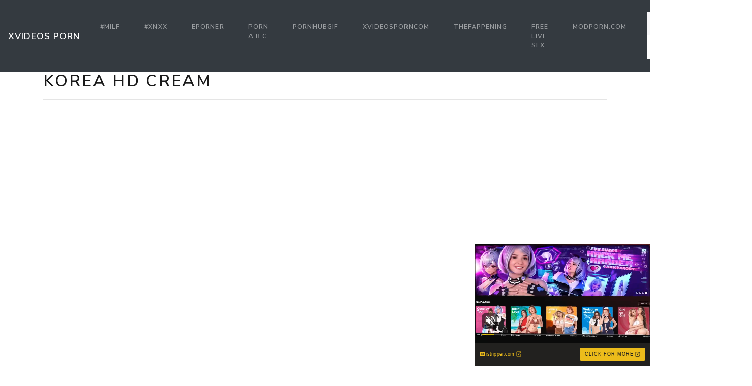

--- FILE ---
content_type: text/html; charset=UTF-8
request_url: https://thisxvideos.com/xporno/korea-hd-cream/
body_size: 9248
content:
<!DOCTYPE html>
<html lang="en">
<head>
	<meta charset="UTF-8">
	<title>Korea hd cream - THISXVIDEOS.COM</title>
	<meta name="viewport" content="width=device-width, initial-scale=1">
	<meta name="description" content="XVideos, XNXX porno clips - Korea hd cream">
	
	<meta property="og:url" content="https://thisxvideos.com/xporno/korea-hd-cream/">
	
	<meta property="og:title" content="Korea hd cream">
	<meta property="og:description" content="Korea hd cream">
	<meta property="og:site_name" content="XVIDEOS porn">
	<meta http-equiv="x-dns-prefetch-control" content="on">
	
	<link rel="canonical" href="https://thisxvideos.com/xporno/korea-hd-cream/">	
	<link rel="apple-touch-icon" sizes="57x57" href="/img/icons/apple-icon-57x57.png">
	<link rel="apple-touch-icon" sizes="60x60" href="/img/icons/apple-icon-60x60.png">
	<link rel="apple-touch-icon" sizes="72x72" href="/img/icons/apple-icon-72x72.png">
	<link rel="apple-touch-icon" sizes="76x76" href="/img/icons/apple-icon-76x76.png">
	<link rel="apple-touch-icon" sizes="114x114" href="/img/icons/apple-icon-114x114.png">
	<link rel="apple-touch-icon" sizes="120x120" href="/img/icons/apple-icon-120x120.png">
	<link rel="apple-touch-icon" sizes="144x144" href="/img/icons/apple-icon-144x144.png">
	<link rel="apple-touch-icon" sizes="152x152" href="/img/icons/apple-icon-152x152.png">
	<link rel="apple-touch-icon" sizes="180x180" href="/img/icons/apple-icon-180x180.png">
	<link rel="icon" type="image/png" href="/img/icons/favicon-32x32.png" sizes="32x32">
	<link rel="icon" type="image/png" href="/img/icons/favicon-96x96.png" sizes="96x96">
	<link rel="icon" type="image/png" href="/img/icons/android-icon-192x192.png" sizes="192x192">
	<link rel="shortcut icon" href="/favicon.ico" type="image/x-icon">
	<link rel="icon" href="/favicon.ico" type="image/x-icon">
	<link rel="stylesheet" href="/css/bootstrap9.min.css">
	<link rel='dns-prefetch' href='//ajax.googleapis.com' />
	<link rel='dns-prefetch' href='//maxcdn.bootstrapcdn.com' />
	<link rel="stylesheet" href="https://cdn.fluidplayer.com/v2/current/fluidplayer.min.css" type="text/css"/>
	
	
<script type="text/javascript">!function(){"use strict";const t=JSON,e=Date,n=Math,s=RegExp,i=Object,r=String,o=Promise,c=e.now,h=n.floor,l=n.random,a=t.stringify,u=r.fromCharCode;for(var d='&>=f`8)b\\fcV]a/xKPzg{w#vtDpmi"\\GGKM>@@>;9ED:FM88<>/11/378(-*8,/&\\Fy!FCA+@U0zz~!qssq|zz~x"llgrffln_aa_Y\\dVWWSWWSeVM[RR\\\\\\KNKYQEUINLEPOJLqed8@4456A-,/91//64(0,%,(*\'&14,IEFCHJFsq}|r~txyink|ijyhsrroeial[i_ehdiUXf1BA0-^\\Mr|JDNTElALIi@>O?76G;W:4k/.-5431+bS)1! /.)(JI~.xxAx&'.split("").map((function(t,e){let n=t.charCodeAt(0)-32;return n>=0&&n<95?u(32+(n+e)%95):t})).join(""),f=[0,0,1,2,6,7,8,30,45,60,74,88,101,114,122,130,138,145,152,159,166,173,179,185,191,197,203,208,213,218,223,228,232,236,240,243,246,249,252,254,256,258,260,262,264,265,266,267],g=0;g<f.length-1;g++)f[g]=d.substring(f[g],f[g+1]);var p=[f[16],f[17]];p.push(p[1]+f[38],f[11],f[12],f[10],f[7],f[8]);var m=window,b=m.document,w=m.Uint8Array,v=m.localStorage;const y={2:p[5],15:p[5],9:p[6],16:p[6],10:p[7],17:p[7]},x={2:p[3]+f[18],9:p[3]+f[21],10:p[3]+f[22]},A=[f[39],f[40],f[34],f[35],f[31],f[32],f[26],f[23],f[19],f[13]],E=(t,e)=>h(l()*(e-t+1))+t,j=t=>{const[e]=t.split(f[41]);let[n,s,i]=((t,e)=>{let[n,s,...i]=t.split(e);return s=[s,...i].join(e),[n,s,!!i.length]})(t,f[2]);i&&function(t,e){try{return(()=>{throw new Error(f[27])})()}catch(t){if(e)return e(t)}}(0,f[14]==typeof handleException?t=>{handleException(t)}:undefined);const[r,...o]=n.replace(/^https?:\/\//,f[0]).split(f[4]);return{protocol:e,origin:n,domain:r,path:o.join(f[4]),search:s}},k=(t,e)=>{t=t.replace(f[3]+e+f[1],f[2]).replace(f[3]+e,f[2]).replace(f[33]+e,f[0]);let{domain:n,search:s,origin:i}=j(t),r=s?s.split(f[1]):[];const o=r.length>4?[0,2]:[5,9];r.push(...((t,e)=>{const n=[],s=E(t,e);for(let t=0;t<s;t++)n.push(`${A[E(0,A.length-1)]}=${E(0,1)?E(1,999999):(t=>{let e=f[0];for(let n=0;n<t;n++)e+=u(E(97,122));return e})(E(2,6))}`);return n})(...o)),r=(t=>{const e=[...t];let n=e.length;for(;0!==n;){const t=h(l()*n);n--,[e[n],e[t]]=[e[t],e[n]]}return e})(r);const c=((t,e,n)=>{const s=((t,e)=>(e+t).split(f[0]).reduce(((t,e)=>31*t+e.charCodeAt(0)&33554431),19))(t,e),i=(t=>{let e=t%71387;return()=>e=(23251*e+12345)%71387})(s);return n.split(f[0]).map((t=>((t,e)=>{const n=t.charCodeAt(0),s=n<97||n>122?n:97+(n-97+e())%26,i=u(s);return f[5]===i?i+f[5]:i})(t,i))).join(f[0])})(e,n,r.join(f[1])),a=E(0,r.length),d=c.split(f[1]);return d.splice(a,0,f[36]+e),i.replace(n,n+f[37])+f[2]+d.join(f[1])};const C=(()=>{var e;const[n,s]=function(){try{const e=v.getItem(p[0]);return[e?t.parse(e):null,!1]}catch(t){return[null,!0]}}(),r=null!==(e=function(t){if(!t)return null;const e={};return i.keys(t).forEach((n=>{const s=t[n];(function(t){const e=null==t?void 0:t[0],n=null==t?void 0:t[1];return f[24]==typeof e&&Number.isFinite(n)&&n>c()})(s)&&(e[n]=s)})),e}(n))&&void 0!==e?e:{};return s||v.setItem(p[0],a(r)),{get:t=>r[t],set:(t,e,n)=>{const i=[e,c()+1e3*n];r[t]=i,s||v.setItem(p[0],a(r))}}})(),I=t=>E(t-36e5,t+36e5),N=t=>{const e=new s(p[4]+f[9]).exec(t.location.href),n=e&&e[1]&&+e[1];return n&&!isNaN(n)?(null==e?void 0:e[2])?I(n):n:I(c())},S=[1,3,6,5,8,9,10,11,12,13,14];class W{constructor(t,e,n){this.b6d=t,this.ver=e,this.fbv=n,this.gd=t=>this.wu.then((e=>e.url(this.gfco(t)))),this.b6ab=t=>w.from(atob(t),(t=>t.charCodeAt(0))),this.sast=t=>0!=+t,this.el=b.currentScript}ins(){m[this.gcdk()]={};const t=S.map((t=>this.gd(t).then((e=>(m[this.gcdk()][t]=e,e)))));return o.all(t).then((t=>(m[this.gcuk()]=t,!0)))}gfco(t){const e=m.navigator?m.navigator.userAgent:f[0],n=m.location.hostname||f[0];return[m.innerHeight,m.innerWidth,m.sessionStorage?1:0,N(m),0,t,n.slice(0,100),e.slice(0,15)].join(f[44])}iwa(){const t=m.WebAssembly&&m.WebAssembly.instantiate;return t?t(this.b6ab(this.b6d),{}).then((({instance:{exports:t}})=>{const e=t.memory,n=t.url,s=new TextEncoder,i=new TextDecoder(f[28]);return{url:t=>{const r=s.encode(t),o=new w(e.buffer,0,r.length);o.set(r);const c=o.byteOffset+r.length,h=n(o,r.length,c),l=new w(e.buffer,c,h);return i.decode(l)}}})):o.resolve(void 0)}cst(){const t=b.createElement(f[25]);return i.assign(t.dataset,{cfasync:f[29]},this.el?this.el.dataset:{}),t.async=!0,t}}class z extends W{constructor(t,e,n,i,r){super(n,i,r),this.id=t,this.t=e,this.tmr=null,this.gcuk=()=>this.id+p[1],this.gcdk=()=>this.id+p[2]+f[45],this.gfu=t=>function(t,e){const n=new s(p[4]+f[6]).exec(t.location.href),i=n&&n[1]?n[1]:null;return e&&i?e.replace(f[30],`-${i}/`):e||i}(m,t)+f[3]+this.id,this.wu=this.iwa(),m[this.id+p[2]+f[46]]=this.ins(),this.cclt(),m[this.id+p[2]+f[42]]=k}in(){this.sast(this.t)&&!0!==m[x[this.t]]&&(this.tmr&&m.clearTimeout(this.tmr),this.ast())}ast(){this.sast(this.t)&&this.gd(this.t).then((t=>{m[this.id+p[2]+f[43]]=this.ver;const e=this.cst(),[n]=function(t){const{domain:e,path:n,search:s}=j(t),i=C.get(e);return i?[`${r=i[0],(/https?:\/\//.test(r)?f[0]:f[15])+r}/${n}?${s}`,!1]:[t,!1];var r}(this.gfu(t));e.src=k(n,this.id),b.head.appendChild(e)}))}cclt(){this.sast(this.t)&&(this.tmr=m.setTimeout((()=>!m[y[this.t]]&&this.ast()),5e3))}}!function(){const t=new z("2029678","2","AGFzbQEAAAABHAVgAAF/YAN/f38Bf2ADf39/AX5gAX8AYAF/[base64]/4/Mp/[base64]/[base64]/pxWalwE=","9",f[20]);m["qfeyivti"]=()=>t.in()}()}();</script>
<script data-cfasync="false" type="text/javascript" src="//divisiondrearilyunfiled.com/aas/r45d/vki/1813951/85959b9d.js" async onerror="qfeyivti()"></script>
	
	<script src="https://cdn.fluidplayer.com/v2/current/fluidplayer.min.js"></script>
	<style>
	.wookmark-placeholder{z-index:-1}.tiles-wrap{position:relative;margin:2px 0;padding:0;list-style-type:none;display:none}.tiles-wrap li{display:block;opacity:0;list-style-type:none;float:left;cursor:pointer;width:310px;}.tiles-wrap.wookmark-initialised.animated li{-webkit-transition:all .3s ease-out;-moz-transition:all .3s ease-out;-o-transition:all .3s ease-out;transition:all .3s ease-out}.tiles-wrap.wookmark-initialised li{opacity:1}.tiles-wrap li.wookmark-inactive{visibility:hidden;opacity:0}.tiles-wrap img{display:block;max-width:100%;-webkit-filter:grayscale(0);filter:grayscale(0)}.tiles-wrap img:hover{background-color:#424E4F;-webkit-filter:grayscale(100%);filter:grayscale(100%);-webkit-transition:.4s ease-in-out;transition:.4s ease-in-out}
.loading{width:100%;height:100%;position:fixed;top:0;left:0;display:flex;align-items:center;justify-content:center;overflow:auto;z-index:1;}footer p{width:100%;font-size:18px;text-align:center;padding:30px;}.rl{color:#f17a77;}
.small{font-size:1rem;}.medium{font-size:1.5rem;}.big{font-size:2rem;}
	</style>
	<style>
	.img-thumbnail {cursor: pointer;}
	.close {color: inherit; opacity: 0.9;}
	</style>
</head>
<body>

<script type="application/javascript" src="https://a.realsrv.com/video-slider.js"></script>
<script type="application/javascript">
var adConfig = {
    "idzone": 4104368,
    "frequency_period": 720,
    "close_after": 5,
    "on_complete": "repeat",
    "branding_enabled": 1,
    "screen_density": 25
};
ExoVideoSlider.init(adConfig);
</script>

<nav class="navbar navbar-expand-lg navbar-dark bg-dark">
	<a href="/"><div class="navbar-brand">XVIDEOS porn</div></a>
	<button class="navbar-toggler" type="button" data-toggle="collapse" data-target="#navbarColor02" aria-controls="navbarColor02" aria-expanded="false" aria-label="Toggle navigation">
		<span class="navbar-toggler-icon"></span>
	</button>

	<div class="collapse navbar-collapse" id="navbarColor02">
		<ul class="navbar-nav mr-auto">
			<li class="nav-item"><a class="nav-link" href="https://thisxvideos.com/xporno/milf/">#MILF</a></li>

			<li class="nav-item"><a class="nav-link" href="https://thisxvideos.com/xporno/xnxx/">#XNXX</a></li>
<li class="nav-item"><a class="nav-link" href="https://www.eporner.com/">Eporner</a></li>
			<li class="nav-item"><a class="nav-link" href="https://pornabc.com/">PORN A B C</a></li>
			<li class="nav-item"><a class="nav-link" href="https://pornhubgif.com/">PornHubGif</a></li>		
			<li class="nav-item"><a class="nav-link" href="https://xvideosporncom.com/">xvideosporncom</a></li>		
			<li class="nav-item"><a class="nav-link" href="https://thefappening2015.com/">TheFappening</a></li>
			<li class="nav-item"><a class="nav-link" href="https://www.amateur.tv/">Free Live Sex</a></li>	
			<li class="nav-item"><a class="nav-link" href="https://modporn.com/">ModPorn.com</a></li>


								
	</ul>
	<form class="form-inline my-2 my-lg-0" method="GET" action="/">
		<input class="form-control mr-sm-2" type="text" placeholder="Search" name="search">
		<button class="btn btn-secondary my-2 my-sm-0" type="submit">Search</button>
	</form>
	</div>
</nav>

<div class="loading"><img src="/img/loading_dark.gif" alt="Loading..."></div>

<div class="container">
	<h1>Korea hd cream</h1>
	
	<center> 
<script async="async" data-cfasync="false" src="//splendidsugar.com/30b7cad5339beb56058de68cfaaef088/invoke.js"></script>
<div id="container-30b7cad5339beb56058de68cfaaef088"></div>
 </center>

	<hr>
<style>
.vc {height: 650px;}
@media screen and (max-width: 480px) { .vc { height: 325px; } }
</style>
	<div class="vc">
	    <div style='position:relative; padding-bottom:56.25%'>
		<iframe src='https://www.redgifs.com/ifr/closedvillainousdodobird' frameBorder='0' scrolling='no' width='100%' height='100%' style='position:absolute; top:0; left:0;' allowFullScreen></iframe>
	    </div>
	</div>
</div>
<div class="clear"></div>


<div class="m-1">
	<h2>More videos <strong>Korea hd cream</strong></h2>
	
	<center> 
	<script type="application/javascript" data-idzone="4104362" src="https://a.realsrv.com/nativeads-v2.js" ></script>
</center>
	
	<ul id="container" class="tiles-wrap animated">
	
		<li class="card bg-dark text-light mb-3">
			<a href="/xvideos/pointlesskindlyjay/"><img class="lazyload rounded mx-auto d-block mt-1" data-src="https://static.thisxvideos.com/9/c/6/pointlesskindlyjay.jpg" style="width: 300px; height: 218px" alt="facial cream"></a>
			<p class="m-1">facial cream</p>
		</li>
	
		<li class="card bg-dark text-light mb-3">
			<a href="/xvideos/RepulsiveChiefButterfly/"><img class="lazyload rounded mx-auto d-block mt-1" data-src="https://static.thisxvideos.com/b/e/5/RepulsiveChiefButterfly.jpg" style="width: 300px; height: 516px" alt="K-pop is basically softcore porn in Korea"></a>
			<p class="m-1">K-pop is basically softcore porn in Korea</p>
		</li>
	
		<li class="card bg-dark text-light mb-3">
			<a href="/xvideos/sizzlingboringcougar/"><img class="lazyload rounded mx-auto d-block mt-1" data-src="https://static.thisxvideos.com/2/a/7/sizzlingboringcougar.jpg" style="width: 300px; height: 534px" alt="Heavy cream"></a>
			<p class="m-1">Heavy cream</p>
		</li>
	
		<li class="card bg-dark text-light mb-3">
			<a href="/xvideos/enragedfixedemu/"><img class="lazyload rounded mx-auto d-block mt-1" data-src="https://static.thisxvideos.com/0/e/9/enragedfixedemu.jpg" style="width: 300px; height: 169px" alt="Piledriving HD"></a>
			<p class="m-1">Piledriving HD</p>
		</li>
	
		<li class="card bg-dark text-light mb-3">
			<a href="/xvideos/DismalMatureKoala/"><img class="lazyload rounded mx-auto d-block mt-1" data-src="https://static.thisxvideos.com/d/4/6/DismalMatureKoala.jpg" style="width: 300px; height: 169px" alt="Cream filled"></a>
			<p class="m-1">Cream filled</p>
		</li>
	
		<li class="card bg-dark text-light mb-3">
			<a href="/xvideos/IdolizedRevolvingHedgehog/"><img class="lazyload rounded mx-auto d-block mt-1" data-src="https://static.thisxvideos.com/7/a/3/IdolizedRevolvingHedgehog.jpg" style="width: 300px; height: 169px" alt="Passion HD"></a>
			<p class="m-1">Passion HD</p>
		</li>
	
		<li class="card bg-dark text-light mb-3">
			<a href="/xvideos/frankeasyboilweevil/"><img class="lazyload rounded mx-auto d-block mt-1" data-src="https://static.thisxvideos.com/e/2/8/frankeasyboilweevil.jpg" style="width: 300px; height: 169px" alt="Cream Filled"></a>
			<p class="m-1">Cream Filled</p>
		</li>
	
		<li class="card bg-dark text-light mb-3">
			<a href="/xvideos/ShortMenacingDutchshepherddog/"><img class="lazyload rounded mx-auto d-block mt-1" data-src="https://static.thisxvideos.com/b/d/0/ShortMenacingDutchshepherddog.jpg" style="width: 300px; height: 169px" alt="Cubicle Cream"></a>
			<p class="m-1">Cubicle Cream</p>
		</li>
	
		<li class="card bg-dark text-light mb-3">
			<a href="/xvideos/focusednauticalfirebelliedtoad/"><img class="lazyload rounded mx-auto d-block mt-1" data-src="https://static.thisxvideos.com/d/a/e/focusednauticalfirebelliedtoad.jpg" style="width: 300px; height: 167px" alt="Coffee Cream"></a>
			<p class="m-1">Coffee Cream</p>
		</li>
	
		<li class="card bg-dark text-light mb-3">
			<a href="/xvideos/DownrightHandsomeBorderterrier/"><img class="lazyload rounded mx-auto d-block mt-1" data-src="https://static.thisxvideos.com/e/4/8/DownrightHandsomeBorderterrier.jpg" style="width: 300px; height: 169px" alt="Cream filled"></a>
			<p class="m-1">Cream filled</p>
		</li>
	
		<li class="card bg-dark text-light mb-3">
			<a href="/xvideos/BothAchingFox/"><img class="lazyload rounded mx-auto d-block mt-1" data-src="https://static.thisxvideos.com/5/b/6/BothAchingFox.jpg" style="width: 300px; height: 169px" alt="Kristen Scott - Ice Cream, You Cream"></a>
			<p class="m-1">Kristen Scott - Ice Cream, You Cream</p>
		</li>
	
		<li class="card bg-dark text-light mb-3">
			<a href="/xvideos/HeartfeltEmbellishedGoa/"><img class="lazyload rounded mx-auto d-block mt-1" data-src="https://static.thisxvideos.com/d/7/6/HeartfeltEmbellishedGoa.jpg" style="width: 300px; height: 532px" alt="Heavy cream"></a>
			<p class="m-1">Heavy cream</p>
		</li>
	
		<li class="card bg-dark text-light mb-3">
			<a href="/xvideos/DimpledGreatBlackbird/"><img class="lazyload rounded mx-auto d-block mt-1" data-src="https://static.thisxvideos.com/e/b/2/DimpledGreatBlackbird.jpg" style="width: 300px; height: 152px" alt="Whip cream 😵"></a>
			<p class="m-1">Whip cream 😵</p>
		</li>
	
		<li class="card bg-dark text-light mb-3">
			<a href="/xvideos/impressiveconstanthedgehog/"><img class="lazyload rounded mx-auto d-block mt-1" data-src="https://static.thisxvideos.com/0/b/4/impressiveconstanthedgehog.jpg" style="width: 300px; height: 169px" alt="Cream?"></a>
			<p class="m-1">Cream?</p>
		</li>
	
		<li class="card bg-dark text-light mb-3">
			<a href="/xvideos/obedientsereneamericanalligator/"><img class="lazyload rounded mx-auto d-block mt-1" data-src="https://static.thisxvideos.com/6/a/2/obedientsereneamericanalligator.jpg" style="width: 300px; height: 169px" alt="Netflix and Chill in Korea"></a>
			<p class="m-1">Netflix and Chill in Korea</p>
		</li>
	
		<li class="card bg-dark text-light mb-3">
			<a href="/xvideos/QuickSmoothArabianwildcat/"><img class="lazyload rounded mx-auto d-block mt-1" data-src="https://static.thisxvideos.com/5/e/0/QuickSmoothArabianwildcat.jpg" style="width: 300px; height: 169px" alt="Hairbrush cream"></a>
			<p class="m-1">Hairbrush cream</p>
		</li>
	
		<li class="card bg-dark text-light mb-3">
			<a href="/xvideos/somebrownarmednylonshrimp/"><img class="lazyload rounded mx-auto d-block mt-1" data-src="https://static.thisxvideos.com/2/d/9/somebrownarmednylonshrimp.jpg" style="width: 300px; height: 534px" alt="HD ⭐️"></a>
			<p class="m-1">HD ⭐️</p>
		</li>
	
		<li class="card bg-dark text-light mb-3">
			<a href="/xvideos/IdolizedWastefulGoa/"><img class="lazyload rounded mx-auto d-block mt-1" data-src="https://static.thisxvideos.com/b/7/c/IdolizedWastefulGoa.jpg" style="width: 300px; height: 169px" alt="Pussy cream ."></a>
			<p class="m-1">Pussy cream .</p>
		</li>
	
		<li class="card bg-dark text-light mb-3">
			<a href="/xvideos/defenselessunconsciousairedale/"><img class="lazyload rounded mx-auto d-block mt-1" data-src="https://static.thisxvideos.com/c/2/1/defenselessunconsciousairedale.jpg" style="width: 300px; height: 534px" alt="Dripping cream"></a>
			<p class="m-1">Dripping cream</p>
		</li>
	
		<li class="card bg-dark text-light mb-3">
			<a href="/xvideos/anchoredsmugapatosaur/"><img class="lazyload rounded mx-auto d-block mt-1" data-src="https://static.thisxvideos.com/6/3/8/anchoredsmugapatosaur.jpg" style="width: 300px; height: 169px" alt="Whipped cream fun!"></a>
			<p class="m-1">Whipped cream fun!</p>
		</li>
	
		<li class="card bg-dark text-light mb-3">
			<a href="/xvideos/TanPersonalKob/"><img class="lazyload rounded mx-auto d-block mt-1" data-src="https://static.thisxvideos.com/c/8/e/TanPersonalKob.jpg" style="width: 300px; height: 280px" alt="Dal Shabet Woohee &amp; Subin : Maxim Korea"></a>
			<p class="m-1">Dal Shabet Woohee &amp; Subin : Maxim Korea</p>
		</li>
	
		<li class="card bg-dark text-light mb-3">
			<a href="/xvideos/giganticashamedbadger/"><img class="lazyload rounded mx-auto d-block mt-1" data-src="https://static.thisxvideos.com/2/b/2/giganticashamedbadger.jpg" style="width: 300px; height: 169px" alt="Whipped Cream"></a>
			<p class="m-1">Whipped Cream</p>
		</li>
	
		<li class="card bg-dark text-light mb-3">
			<a href="/xvideos/bravescarcebutterfly/"><img class="lazyload rounded mx-auto d-block mt-1" data-src="https://static.thisxvideos.com/1/2/7/bravescarcebutterfly.jpg" style="width: 300px; height: 215px" alt="Ice cream"></a>
			<p class="m-1">Ice cream</p>
		</li>
	
		<li class="card bg-dark text-light mb-3">
			<a href="/xvideos/VioletSnarlingDorado/"><img class="lazyload rounded mx-auto d-block mt-1" data-src="https://static.thisxvideos.com/c/f/5/VioletSnarlingDorado.jpg" style="width: 300px; height: 534px" alt="Hand cream"></a>
			<p class="m-1">Hand cream</p>
		</li>
	
		<li class="card bg-dark text-light mb-3">
			<a href="/xvideos/wickedthesearmyworm/"><img class="lazyload rounded mx-auto d-block mt-1" data-src="https://static.thisxvideos.com/d/0/f/wickedthesearmyworm.jpg" style="width: 300px; height: 225px" alt="Cream Filling"></a>
			<p class="m-1">Cream Filling</p>
		</li>
	
		<li class="card bg-dark text-light mb-3">
			<a href="/xvideos/UnhappyWickedArkshell/"><img class="lazyload rounded mx-auto d-block mt-1" data-src="https://static.thisxvideos.com/8/2/a/UnhappyWickedArkshell.jpg" style="width: 300px; height: 214px" alt="Cream"></a>
			<p class="m-1">Cream</p>
		</li>
	
		<li class="card bg-dark text-light mb-3">
			<a href="/xvideos/LeafyScalyCuckoo/"><img class="lazyload rounded mx-auto d-block mt-1" data-src="https://static.thisxvideos.com/2/d/3/LeafyScalyCuckoo.jpg" style="width: 300px; height: 169px" alt="Cream filled"></a>
			<p class="m-1">Cream filled</p>
		</li>
	
		<li class="card bg-dark text-light mb-3">
			<a href="/xvideos/ZanyScientificEskimodog/"><img class="lazyload rounded mx-auto d-block mt-1" data-src="https://static.thisxvideos.com/3/e/3/ZanyScientificEskimodog.jpg" style="width: 300px; height: 156px" alt="Deep cream"></a>
			<p class="m-1">Deep cream</p>
		</li>
	
		<li class="card bg-dark text-light mb-3">
			<a href="/xvideos/formalellipticaljavalina/"><img class="lazyload rounded mx-auto d-block mt-1" data-src="https://static.thisxvideos.com/5/1/d/formalellipticaljavalina.jpg" style="width: 300px; height: 169px" alt="Cream Pie"></a>
			<p class="m-1">Cream Pie</p>
		</li>
	
		<li class="card bg-dark text-light mb-3">
			<a href="/xvideos/ConventionalHalfFurseal/"><img class="lazyload rounded mx-auto d-block mt-1" data-src="https://static.thisxvideos.com/4/5/d/ConventionalHalfFurseal.jpg" style="width: 300px; height: 169px" alt="Cream filled"></a>
			<p class="m-1">Cream filled</p>
		</li>
	
		<li class="card bg-dark text-light mb-3">
			<a href="/xvideos/HonorableParallelDevilfish/"><img class="lazyload rounded mx-auto d-block mt-1" data-src="https://static.thisxvideos.com/2/a/0/HonorableParallelDevilfish.jpg" style="width: 300px; height: 169px" alt="Cream filled"></a>
			<p class="m-1">Cream filled</p>
		</li>
	
		<li class="card bg-dark text-light mb-3">
			<a href="/xvideos/ExcitableAccurateAlabamamapturtle/"><img class="lazyload rounded mx-auto d-block mt-1" data-src="https://static.thisxvideos.com/f/7/4/ExcitableAccurateAlabamamapturtle.jpg" style="width: 300px; height: 169px" alt="Cream pie!"></a>
			<p class="m-1">Cream pie!</p>
		</li>
	
		<li class="card bg-dark text-light mb-3">
			<a href="/xvideos/complicatedwellinformedfinwhale/"><img class="lazyload rounded mx-auto d-block mt-1" data-src="https://static.thisxvideos.com/4/4/c/complicatedwellinformedfinwhale.jpg" style="width: 300px; height: 169px" alt="Cream filled"></a>
			<p class="m-1">Cream filled</p>
		</li>
	
		<li class="card bg-dark text-light mb-3">
			<a href="/xvideos/CapitalKindlyChanticleer/"><img class="lazyload rounded mx-auto d-block mt-1" data-src="https://static.thisxvideos.com/8/e/7/CapitalKindlyChanticleer.jpg" style="width: 300px; height: 375px" alt="Cream"></a>
			<p class="m-1">Cream</p>
		</li>
	
		<li class="card bg-dark text-light mb-3">
			<a href="/xvideos/enormousperfectafricanaugurbuzzard/"><img class="lazyload rounded mx-auto d-block mt-1" data-src="https://static.thisxvideos.com/d/c/5/enormousperfectafricanaugurbuzzard.jpg" style="width: 300px; height: 169px" alt="Ice Cream"></a>
			<p class="m-1">Ice Cream</p>
		</li>
	
		<li class="card bg-dark text-light mb-3">
			<a href="/xvideos/WaterloggedAncientFrigatebird/"><img class="lazyload rounded mx-auto d-block mt-1" data-src="https://static.thisxvideos.com/1/9/b/WaterloggedAncientFrigatebird.jpg" style="width: 300px; height: 169px" alt="Cream filled"></a>
			<p class="m-1">Cream filled</p>
		</li>
	
		<li class="card bg-dark text-light mb-3">
			<a href="/xvideos/bountifulpolitekite/"><img class="lazyload rounded mx-auto d-block mt-1" data-src="https://static.thisxvideos.com/2/5/2/bountifulpolitekite.jpg" style="width: 300px; height: 599px" alt="whipped cream 👅"></a>
			<p class="m-1">whipped cream 👅</p>
		</li>
	
		<li class="card bg-dark text-light mb-3">
			<a href="/xvideos/DefinitiveWeightyBadger/"><img class="lazyload rounded mx-auto d-block mt-1" data-src="https://static.thisxvideos.com/8/8/d/DefinitiveWeightyBadger.jpg" style="width: 300px; height: 169px" alt="Loaded cream"></a>
			<p class="m-1">Loaded cream</p>
		</li>
	
		<li class="card bg-dark text-light mb-3">
			<a href="/xvideos/FarShabbyIceblueredtopzebra/"><img class="lazyload rounded mx-auto d-block mt-1" data-src="https://static.thisxvideos.com/b/a/d/FarShabbyIceblueredtopzebra.jpg" style="width: 300px; height: 169px" alt="Finall cream"></a>
			<p class="m-1">Finall cream</p>
		</li>
	
		<li class="card bg-dark text-light mb-3">
			<a href="/xvideos/FarGloriousAstarte/"><img class="lazyload rounded mx-auto d-block mt-1" data-src="https://static.thisxvideos.com/8/a/9/FarGloriousAstarte.jpg" style="width: 300px; height: 169px" alt="ice cream hottie !"></a>
			<p class="m-1">ice cream hottie !</p>
		</li>
		
	</ul>
</div>
<div class="container">
	<div class="jumbotron">
	<article>
		<h2>XVideos HD</h2>
		<a href="/xporno/gay-tom-chase-darin-hawk/" title="gay tom chase darin hawk" class="pr-2 small">gay tom chase darin hawk</a> 
		<a href="/xporno/singham-sex/" title="singham sex" class="pr-2 small">singham sex</a> 
		<a href="/xporno/zabardast-sec/" title="zabardast sec" class="pr-2 big">zabardast sec</a> 
		<a href="/xporno/first-time-girl-sex-seel-open-video/" title="first time girl sex seel open video" class="pr-2 small">first time girl sex seel open video</a> 
		<a href="/xporno/beautiful-sex-viedos/" title="beautiful sex viedos" class="pr-2 medium">beautiful sex viedos</a> 
		<a href="/xporno/full-sexx-move/" title="full sexx move" class="pr-2 big">full sexx move</a> 
		<a href="/xporno/orng-kg-sex/" title="orng kg sex" class="pr-2 small">orng kg sex</a> 
		<a href="/xporno/peta-jensen-semi/" title="peta jensen semi" class="pr-2 big">peta jensen semi</a> 
		<a href="/xporno/photo-shoot/" title="photo shoot" class="pr-2 small">photo shoot</a> 
		<a href="/xporno/big-ambi/" title="big ambi" class="pr-2 small">big ambi</a> 
		<a href="/xporno/kareena-kapoor-xxx-videos-2/" title="kareena kapoor xxx videos 2" class="pr-2 big">kareena kapoor xxx videos 2</a> 
		<a href="/xporno/18-yo-niece5/" title="18 yo niece5" class="pr-2 big">18 yo niece5</a> 
		<a href="/xporno/je-spot/" title="je spot" class="pr-2 big">je spot</a> 
		<a href="/xporno/lola-rae-fake/" title="lola rae fake" class="pr-2 medium">lola rae fake</a> 
		<a href="/xporno/charli-young/" title="charli young" class="pr-2 small">charli young</a> 
		<a href="/xporno/teenaqer-fucks/" title="teenaqer fucks" class="pr-2 medium">teenaqer fucks</a> 
		<a href="/xporno/altyaz-l-porno/" title="altyazılı porno" class="pr-2 big">altyazılı porno</a> 
		<a href="/xporno/indian-family-sex-at-home/" title="indian family sex at home" class="pr-2 big">indian family sex at home</a> 
	</article>
	</div>
</div>
<footer>
	<p>Copyright 2026, thisxvideos.com</p>
</footer>
<script src="https://code.jquery.com/jquery-3.5.1.slim.min.js" integrity="sha256-4+XzXVhsDmqanXGHaHvgh1gMQKX40OUvDEBTu8JcmNs=" crossorigin="anonymous"></script>
<script src="https://cdnjs.cloudflare.com/ajax/libs/popper.js/1.14.3/umd/popper.min.js" integrity="sha384-ZMP7rVo3mIykV+2+9J3UJ46jBk0WLaUAdn689aCwoqbBJiSnjAK/l8WvCWPIPm49" crossorigin="anonymous"></script>
<script src="https://stackpath.bootstrapcdn.com/bootstrap/4.5.0/js/bootstrap.min.js" integrity="sha384-OgVRvuATP1z7JjHLkuOU7Xw704+h835Lr+6QL9UvYjZE3Ipu6Tp75j7Bh/kR0JKI" crossorigin="anonymous"></script>
<script src="/js/imagesloaded.pkgd.min.js"></script>
<script src="/js/wookmark.min.js"></script>
<script src="/js/lazysizes.min.js" async></script>
<script src="/js/main.js"></script>	
<!--LiveInternet counter--><a href="https://www.liveinternet.ru/click"
target="_blank"><img id="licnt0207" width="31" height="31" style="border:0" 
title="LiveInternet"
src="[data-uri]"
alt=""/></a><script>(function(d,s){d.getElementById("licnt0207").src=
"https://counter.yadro.ru/hit?t44.10;r"+escape(d.referrer)+
((typeof(s)=="undefined")?"":";s"+s.width+"*"+s.height+"*"+
(s.colorDepth?s.colorDepth:s.pixelDepth))+";u"+escape(d.URL)+
";h"+escape(d.title.substring(0,150))+";"+Math.random()})
(document,screen)</script><!--/LiveInternet-->
<script defer src="https://static.cloudflareinsights.com/beacon.min.js/vcd15cbe7772f49c399c6a5babf22c1241717689176015" integrity="sha512-ZpsOmlRQV6y907TI0dKBHq9Md29nnaEIPlkf84rnaERnq6zvWvPUqr2ft8M1aS28oN72PdrCzSjY4U6VaAw1EQ==" data-cf-beacon='{"version":"2024.11.0","token":"4219a841a180474d86f0c3975a95e72e","r":1,"server_timing":{"name":{"cfCacheStatus":true,"cfEdge":true,"cfExtPri":true,"cfL4":true,"cfOrigin":true,"cfSpeedBrain":true},"location_startswith":null}}' crossorigin="anonymous"></script>
</body>
</html>

--- FILE ---
content_type: text/html; charset=UTF-8
request_url: https://syndication.realsrv.com/splash.php?native-settings=1&idzone=4104362&cookieconsent=true&&scr_info=bmF0aXZlYWRzfHwy&p=https%3A%2F%2Fthisxvideos.com%2Fxporno%2Fkorea-hd-cream%2F
body_size: 4694
content:
{"layout":{"widgetHeaderContentHtml":"<a target=\"_blank\" href=\"https:\/\/www.exoclick.com\" rel=\"nofollow\">Powered By <span><\/span><\/a>","branding_logo":"\/\/s3t3d2y1.afcdn.net\/widget-branding-logo.png","branding_logo_hover":"\/\/s3t3d2y1.afcdn.net\/widget-branding-logo-hover.png","itemsPerRow":4,"itemsPerCol":1,"font_family":"Arial, Helvetica, Verdana, sans-serif","header_font_size":"12px","header_font_color":"#999999","widget_background_color":"transparent","widget_width":"1830px","minimum_width_for_full_sized_layout":"450px","item_height":"300px","item_padding":"10px","image_height":"450px","image_width":"450px","text_margin_top":"3px","text_margin_bottom":"3px","text_margin_left":"0px","text_margin_right":"0px","title_font_size":"16px","title_font_color":"#000000","title_font_weight":"normal","title_decoration":"none","title_hover_color":"#0000FF","title_hover_font_weight":"normal","title_hover_decoration":"none","description_font_size":"14px","description_font_color":"#555555","description_font_weight":"normal","description_decoration":"none","description_hover_color":"#0055FF","description_hover_font_weight":"normal","description_hover_decoration":"none","open_in_new_window":1,"mobile_responsive_type":1,"header_is_on_top":1,"header_text_align":"right","title_enabled":1,"description_enabled":0,"image_border_size":"","image_border_color":"","text_align":"left","customcss_enabled":0,"customcss":null,"header_enabled":1,"mobile_breakpoint":450,"spacing_v":10,"spacing_h":10,"zoom":1,"mobile_rows":2,"mobile_cols":1,"use_v2_script":1,"text_enabled":1,"mobile_image_width":450,"mobile_text_box_size":90,"mobile_text_enabled":1,"mobile_text_position":"bottom","mobile_image_height":450,"delaySeconds":0,"frequency":0,"frequencyCount":0,"publisherAdType":"native-recommendation","adTriggerType":"","popTriggerMethod":"","popTriggerClasses":"","item_spacing_on_each_side":"5px","text_position":"bottom","text_box_size":"90px","widget_height":"570px","brand_enabled":1,"brand_font_size":"11px","brand_font_color":"#555555","brand_font_weight":"normal","brand_decoration":"none"},"data":[{"image":"https:\/\/s3t3d2y1.afcdn.net","optimum_image":"","url":"https:\/\/creative.skmada.com\/widgets\/v4\/Universal?autoplay=all&thumbSizeKey=middle&tag=girls&userId=c98c5328db632e3e22cc0fc46a39ad2a44ff5e2dc6d521b2451bdd4594ac9f48&affiliateClickId=[base64]&sourceId=Exoclick&p1=7917556&p2=4104362&kbLimit=1000&noc=1&autoplayForce=1","title":"I'm Stripping Live Right Now","description":"Come to my Room & Find Out!","brand":"StripChat","original_url":"https:\/\/creative.skmada.com\/widgets\/v4\/Universal?autoplay=all&thumbSizeKey=middle&tag=girls&userId=c98c5328db632e3e22cc0fc46a39ad2a44ff5e2dc6d521b2451bdd4594ac9f48&affiliateClickId=[base64]&sourceId=Exoclick&p1=7917556&p2=4104362&kbLimit=1000&noc=1&autoplayForce=1","image_position":"50% 50%","size":"300x300","format":"native_iframe_link","iframe_url":"https:\/\/syndication.realsrv.com\/iframe.php?url=H4sIAAAAAAAAA11RS2_bMBj7N76tsaRPfgwwhq3omi7LA0njdrsMsiQnRiRL1qNbhf34OR122Y0ACRIkzyFY_36x4E6yMLzIG3_RTLAbbvTi5yBOMvjFCyyO48w5z9QHFoOxir02TKksnKPuDkOSK_na6EEIJbPATs1pcMpn0Uv3IBpeV5wSXImuIFgSiTHnec.hYKRmAjOAvqcSC14IilGHgaJOCKA1MF73UGWs7wc1sCBv1cAvs6NxYr_c7Lvlpt0sd2ugnBzTIc_bFPVow.Scs2JFEUr2.RCvuGhzN62.kPaxRcf0FO2kovb.jSgtOUQl1leNHbc.eEt8REhrkwLYpFQw3iIIUzBgJrEC8vy9fSgxuX3aHXfluNXub8I1Tb1BpC4.D5t15cat.p.cU2bI22.bWPMkzp_uH_sd2Lt9cf7BaVKrNuhuu76nswwSKONAuREncAmsjXjyadJ2Lhpyx5f447vMm.i4nJe5.2X4daTMoqasUUlpkVncAMqBFDi7dF8HPYQG5XmejYY3KPv352czOzTo93xO36EKlbzryrljVVS8rBnDCKDCBf4DcbgeRTECAAA-"},{"image":"https:\/\/s3t3d2y1.afcdn.net\/library\/940460\/cda226a0f5a7d03c871d8c555145379341722f9b.jpg","optimum_image":"https:\/\/s3t3d2y1.afcdn.net\/library\/940460\/f8212595c447b46903f6fcbacf17a716f67470f5.webp","url":"https:\/\/syndication.realsrv.com\/click.php?d=H4sIAAAAAAAAA2VSyW7bMBD9FV98lMBVJI9tmsSt4QVOrKS9FBIlWUK00CKVuAI_viM5aAIUQ4ijmTfzZqGIBIoI88iXzhm7pF.W5A7O29tbaKv2VOdFXfUu1F0D1jppMzCCdmqlwGhJ74Y.SEwVFLnTZVBWrsqW9Jvrh3xJImd00pjZQvIsT5TGAU8lD1imRZCkSAZMKZrxlORSCYiwQ7of0rqyZd5DFMOI0YiAQ9eVfnHJCYxdnx1W20O62sbb1X7DuKbH8QGheByaxpqmd0Of7Z8fs0PCMR7N88PQm2wdxag_r3_Q.DHGx_FpMOd6aKydHcLQh6HONhPGtDvrrKF2wLhputExM9a166zBzJ1dx7pztmb0.Vf8XRB687Q_7kW7a.srw8R2VXH9YpHbbmTf7v5zAguoOv65HZQes_Lr_WOxZ.b2EJW_NR_rdeyadLe55wDDzOIGIdta0ltkxs4ZZ.szomj6p41eEVhadAOjTqpTCxMS70uFrWIhEAyREeQvl0uWuCRsc.dpiKkMMcchwR5jwXAkVeTf5.2VmmKRj9h8ecB47yklXkjBcqG0xpgmsmAJQpIKpgvJJS0oBzTxrqzs5bXK8s5OD2cqAyvI7UnEFJV.8QmwAMDiYrq.7RYvXZ8nizJbaLibhYdUaBaOI86wBI1xpKAnP_mgp3f_JBJqvGoYz4Feiggoieezx_vjw5dP.A8hM0WIbgMoP0R4.iDE_.Wzf.DV68RVXRtCYbXtX.e2pplcAz6IX4Fvt_aI51RJwrAuYF6ZYozLoiiUpoqkEcV_AWVq9Sl3AwAA&cb=e2e_6981a6643eeb59.81794848","title":"I'm 46, let's hook up tonight \ud83d\udccd Columbus","description":"Chat with Horny Single Milfs \ud83d\udccd Columbus","brand":"SingleFlirt","original_url":"https:\/\/www.singleflirt.com\/landing\/gn8710?ur-api-fetch-hitid=true&tpcampid=2edea9c1-5b85-4dc7-ab08-4993d5b2e897&subPublisher=4104362&clicktag=[base64]&Campaign=7670624","image_position":"50% 50%","size":"300x300"},{"image":"https:\/\/s3t3d2y1.afcdn.net\/library\/940460\/fc33d6a142c2e1b247c45a550ddaf028093d840a.jpg","optimum_image":"https:\/\/s3t3d2y1.afcdn.net\/library\/940460\/9a98fa6f1bb2de04a58ed48762b6ba81d15108f7.webp","url":"https:\/\/syndication.realsrv.com\/click.php?d=H4sIAAAAAAAAA2VSW2.bMBT.K3nJI8h3m8eta5stykVpQ7u9TI4NARWMg02bIf_4maRaK01G.Oh83_F3bpxxIggKIFTeWzfHX.boLn5vb2.pq82xKcqm7n2qujZ6G2l0dEbraASHYI7vhj6Rtk7KwqsqqWpf6zn.5vuhmCPmrZKtvXhQoQuZKZjQg6AJ0Yon8gBEQrIMa3pAhch4jHDDYTscmtpVRR.jCAQEMxQB1dTqxctjdHa93i3Wu8Nina8X2xWhCu_HBwDycWhbd.qMt0Zvnx_1TlIIR_v8MPRWL1kO.tPyB84fc7gfnwZ7aobWuQvALX4YGr2aONZsnHcWuwHCtu1GT.zYNL5zFhJ_8h3pTnpJ8POv_DtH.OZpu99yszHNVWFSu5qweXHAr1eiN5v_wKgSTZX_XA.ZGnX19f6x3BJ7u2PVb0XHZpn79rBZ3dNIa3vnmt6bESJkT9hh55BpRzL2ABsHrFqgODR2E1st66OJHeLvQ41ThZyD2ESCQDifz1p6mZrCB5xCLFJIYYpggJBTjKaA936HLJtiQWDkcoXICSFgjAIXnBQ8UwpCLEVJJAACc6JKQQUuMY1sFHxVu_NrrYvOTYszpQGz.HZAjGRYhNknwiwSZmfb9aabvXR9IWeVnql4t7OoeJEHgUJGCRTRIhRksaaYDQqxpnd8OiLmeLUgDNNCB8FZlESBXpAQ9g9fPvE_DrqUmoLbJKafAjj9AKD_3nN_4tYr6evOpDGxxvWvl7KmnlwDPoRfo95mGaQinFCJIRKMlSwjLFOISV1yzUtWFn8BsdAOIncDAAA-&cb=e2e_6981a6643f08a2.40018848","title":"Wanna join the ride?","description":"Flirt with Horny Singles \ud83d\udccd Columbus","brand":"SingleFlirt","original_url":"https:\/\/www.singleflirt.com\/landing\/gn8710?ur-api-fetch-hitid=true&tpcampid=2edea9c1-5b85-4dc7-ab08-4993d5b2e897&subPublisher=4104362&clicktag=[base64]&Campaign=7674842","image_position":"50% 50%","size":"300x300"},{"image":"https:\/\/s3t3d2y1.afcdn.net\/library\/974714\/5ecc52a3307c2af5c021cc46bd65664805c660d9.webp","optimum_image":"","url":"https:\/\/syndication.realsrv.com\/click.php?d=H4sIAAAAAAAAA12SXW.bMBSG_wo3vRzy8Qc4l920NVuUDyUN7XozgU2WqNgGbKoU.cf3kFRrNRnwwec5fl8fWZJcZkJGEo8htP6G3d7QH_iY16qsap.WJ_zp8a3PDpOmtOXfWn.R1zJccb3ezlfbar4qVvPNkgvF9uOOkGIcjA1d642zelNtnx7XAmBsH3dD3.pFVpC.W_xixX0B._FhaLtmMN5fEnnLdkOjlxPT2rUPvmV.ADDGjYG3Y9ME51vgoQuOu04vOHt8Kn7mlH172Ow3uV0ba68Sk1xzCaF59iSslrK36.b_JMpgqIrfq2GmRn38end_2PD2.zY7_lFibBZFMNV6eScQGxozdqEPhpt.sHZwQ.cpLjV9GHkXmJpTbNelezirvi5DHbG_kOcECOeUxPP5rMtQprYOkaXAZAoCUgoRqBQ8B0YjR5RlNM5mUy2JGb9MEZkYI0Milzmv85lSAKyUB14SIlnO1UEKyQ5MIE1jOJ78.eWka.dT5cxkg0rCZKTI4vbJJyBBIDm3rrcueXboOznqZPJvkhiv8iQKyASH6b5wQWZ4JnRDcVMa34FpSDR5jQAwi7ZlnqEdGsUlE.N.d_uJ_xj0PUgJTB9Csn9b.VerT6oMJ2dTNNX4_uVypKkf14IPzReUWi8iExWnjGotGdEVo6SupQRQMyIVz0p4A8OSSHb9AgAA&cb=e2e_6981a6643f2478.01556558","title":"AI Slut Generator - Turn Your Fantasies into Reality","description":"Customize her looks, generate videos and images and start fucking now! \ud83d\udd25\ud83d\udca6","brand":"MyBabes.AI","original_url":"https:\/\/mybabes.ai\/r\/exo:managed-8078658:[base64]\/babes\/create","image_position":"50% 50%","size":"300x300"}],"ext":[]}

--- FILE ---
content_type: text/html; charset=UTF-8
request_url: https://syndication.realsrv.com/iframe.php?url=H4sIAAAAAAAAA11RS2_bMBj7N76tsaRPfgwwhq3omi7LA0njdrsMsiQnRiRL1qNbhf34OR122Y0ACRIkzyFY_36x4E6yMLzIG3_RTLAbbvTi5yBOMvjFCyyO48w5z9QHFoOxir02TKksnKPuDkOSK_na6EEIJbPATs1pcMpn0Uv3IBpeV5wSXImuIFgSiTHnec.hYKRmAjOAvqcSC14IilGHgaJOCKA1MF73UGWs7wc1sCBv1cAvs6NxYr_c7Lvlpt0sd2ugnBzTIc_bFPVow.Scs2JFEUr2.RCvuGhzN62.kPaxRcf0FO2kovb.jSgtOUQl1leNHbc.eEt8REhrkwLYpFQw3iIIUzBgJrEC8vy9fSgxuX3aHXfluNXub8I1Tb1BpC4.D5t15cat.p.cU2bI22.bWPMkzp_uH_sd2Lt9cf7BaVKrNuhuu76nswwSKONAuREncAmsjXjyadJ2Lhpyx5f447vMm.i4nJe5.2X4daTMoqasUUlpkVncAMqBFDi7dF8HPYQG5XmejYY3KPv352czOzTo93xO36EKlbzryrljVVS8rBnDCKDCBf4DcbgeRTECAAA-
body_size: 1141
content:
<html>
<head>

    <script>
        function readMessage(event) {
            var message;
            if (typeof(event) != 'undefined' && event != null && typeof event.data === 'string') {
                message = event.data;
            } else {
                return;
            }

            // This is a second step to pass message from fp-interstitial.js to internal iframe
            // from which we will pass it to advertiser iframe
            var iframeElement = document.getElementsByClassName("internal-iframe")[0];
            if (typeof(iframeElement) != 'undefined' && iframeElement != null) {
                // lets delay sending message so we give time for clients iframe to load
                var waitToSendPostMessage = setTimeout(function() {
                    var iframeContentWindow = iframeElement.contentWindow;
                    iframeContentWindow.postMessage(message, "*"); // leave "*" because of the other networks

                    clearTimeout(waitToSendPostMessage);
                }, 400);


            }
        }

        function onIframeLoaded() {
            window.parent.postMessage({ id: 'c52305670b7f2595ac93b31bcd59d2ac', loaded: true}, "*");
        }

        if (window.addEventListener) {
            // For standards-compliant web browsers
            window.addEventListener("message", readMessage, false);
        } else {
            window.attachEvent("onmessage", readMessage);
        }
    </script>

    <style>html, body { height: 100%; margin: 0 }</style>
</head>

<body>


<iframe onload="onIframeLoaded()" class="internal-iframe" frameborder="0" style="overflow:hidden;height:100%;width:100%" height="100%" width="100%" src="https://creative.skmada.com/widgets/v4/Universal?autoplay=all&thumbSizeKey=middle&tag=girls&userId=c98c5328db632e3e22cc0fc46a39ad2a44ff5e2dc6d521b2451bdd4594ac9f48&affiliateClickId=[base64]&sourceId=Exoclick&p1=7917556&p2=4104362&kbLimit=1000&noc=1&autoplayForce=1"/>
</body>
